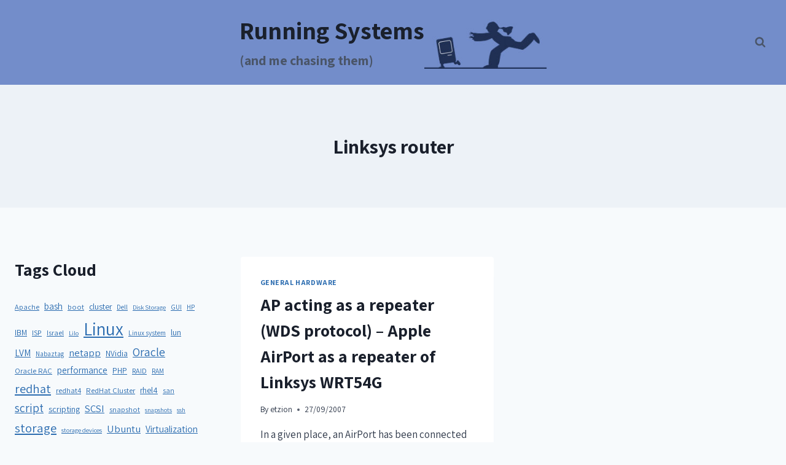

--- FILE ---
content_type: text/html; charset=UTF-8
request_url: https://run.tournament.org.il/wp-admin/admin-ajax.php
body_size: -427
content:
113075.3b2ebb12d95030f56e88f058990a797f